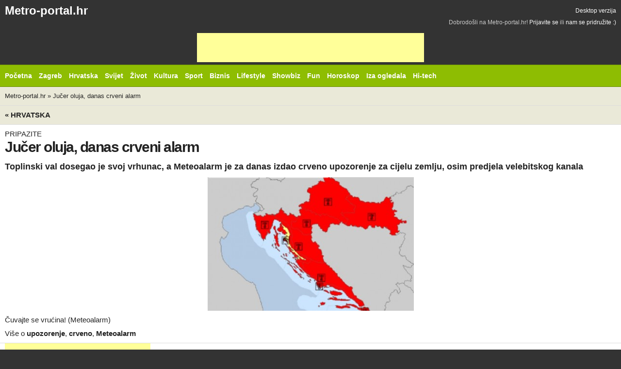

--- FILE ---
content_type: text/html
request_url: http://m.metro-portal.hr/jucer-oluja-danas-crveni-alarm/106515
body_size: 5641
content:

<!doctype html>
<!-- Conditional comment for mobile ie7 blogs.msdn.com/b/iemobile/ -->
<!--[if IEMobile 7 ]>    <html class="no-js iem7" lang="en"> <![endif]-->
<!--[if (gt IEMobile 7)|!(IEMobile)]><!--> <html class="no-js" lang="hr"> <!--<![endif]-->

<head>
    <meta charset="utf-8">

    <title>Jučer oluja, danas crveni alarm</title>
    
    <!-- Mobile viewport optimization h5bp.com/ad -->
    <meta name="HandheldFriendly" content="True">
    <meta name="MobileOptimized" content="320">
    <meta name="viewport" content="width=device-width">
    <!-- obfuscate e-mail address with css -->
    <style type="text/css">span.hideemail {display:none;}</style>

    <!-- Main Stylesheet -->
    <link rel="stylesheet" href="/css/default/mobile.css?v=27">

    <meta name="apple-mobile-web-app-capable" content="yes">
    <!-- The script prevents links from opening in mobile safari. https://gist.github.com/1042026 -->
    <script>(function(a,b,c){if(c in b&&b[c]){var d,e=a.location,f=/^(a|html)$/i;a.addEventListener("click",function(a){d=a.target;while(!f.test(d.nodeName))d=d.parentNode;"href"in d&&(d.href.indexOf("http")||~d.href.indexOf(e.host))&&(a.preventDefault(),e.href=d.href)},!1)}})(document,window.navigator,"standalone")</script>

    <!-- Mobile IE allows us to activate ClearType technology for smoothing fonts for easy reading -->
    <meta http-equiv="cleartype" content="on">

    <!-- All JavaScript at the bottom, except for Modernizr which enables HTML5 elements & feature detects -->
    <!-- <script src="/js/default/modernizr-2.5.3.js"></script> -->


    <!-- (C)2000-2010 Gemius SA - gemiusAudience / metro-portal.hr / Home Page -->
    <script type="text/javascript">
    <!--//--><![CDATA[//><!--
    var pp_gemius_identifier = 'bQpAso7hq0KhhYunRzJBhIXDfZVFAjuCJWAsWXAGUG3.e7'
    // lines below shouldn't be edited
    function gemius_pending(i) { window[i] = window[i] || function() {var x = window[i+'_pdata'] = window[i+'_pdata'] || []; x[x.length]=arguments;};};
    gemius_pending('gemius_hit'); gemius_pending('gemius_event'); gemius_pending('pp_gemius_hit'); gemius_pending('pp_gemius_event');
    (function(d,t) {try {var gt=d.createElement(t),s=d.getElementsByTagName(t)[0],l='http'+((location.protocol=='https:')?'s':''); gt.setAttribute('async','async');
    gt.setAttribute('defer','defer'); gt.src=l+'://hr.hit.gemius.pl/xgemius.js'; s.parentNode.insertBefore(gt,s);} catch (e) {}})(document,'script');
    //--><!]]>
    </script>


    <script async src="//pagead2.googlesyndication.com/pagead/js/adsbygoogle.js"></script>



</head>

<body>

<div id="container">
  <div class="header">
    <div class="header-top clearfix">
      <h1 class="site-logo">
          <a href="/"  title="Otvori početnu stranicu - mobilna verzija">Metro-portal.hr</a>      </h1>
      <a href="http://metro-portal.hr/jucer-oluja-danas-crveni-alarm/106515?m=0"  class="desktop-link">Desktop verzija</a>      <div id="join_us">
	Dobrodošli na Metro-portal.hr!
	 <a href="/users/login/#user_login"  id="loginLink" title="Prijavite se...">Prijavite se</a>	ili 
	<a href="/users/register/#user_registration"  id="registerLink" title="Registrirajte se...">nam se pridružite :)</a></div><!-- #join_us -->
     </div>

    <div class="banner" style="text-align: center;">
      <ins class="adsbygoogle"
           style="display:inline-block;width:468px;height:60px"
           data-ad-client="ca-pub-9851925040537935"
           data-ad-slot="8144188479"></ins>
      <script>
      (adsbygoogle = window.adsbygoogle || []).push({});
      </script>
    </div>

    <!-- Httpool Block MOBILE AUTOPLAY VIDEO -->
    <div class="tas-ads" tas-zone="d32d79068" tas-format="300x250"></div>
    <script type="text/javascript" async src="http://relay-hr.ads.httpool.com"></script>
    <!-- /Httpool Block -->

    <div class="header-bottom clearfix">
            <div class="site-nav">
                <select  id="site-nav-mobile"><option value="#">Rubrike &darr;</option><option  value="/"> Početna</option><option  value="/vijesti/zagreb/"> Zagreb</option><option  value="/vijesti/hrvatska/"> Hrvatska</option><option  value="/vijesti/svijet/"> Svijet</option><option  value="/vijesti/zivot/"> Život</option><option  value="/vijesti/kultura/"> Kultura</option><option  value="/vijesti/sport/"> Sport</option><option  value="/vijesti/biznis/"> Biznis</option><option  value="/vijesti/lifestyle/"> Lifestyle</option><option  value="/vijesti/spektakli/"> Showbiz</option><option  value="/vijesti/fun/"> Fun</option><option  value="/vijesti/horoskop/"> Horoskop</option><option  value="/vijesti/iza-ogledala/"> Iza ogledala</option><option  value="/vijesti/hi-tech/"> Hi-tech</option></select>                
					<ul id="site-nav-regular">
						<li class="item_53"><a href="/" ><span>Početna</span></a></li>
						<li class="item_214 parent"><a href="/vijesti/zagreb/" ><span>Zagreb</span></a></li>
						<li class="item_59 parent"><a href="/vijesti/hrvatska/" ><span>Hrvatska</span></a></li>
						<li class="item_58 parent"><a href="/vijesti/svijet/" ><span>Svijet</span></a></li>
						<li class="item_68 parent"><a href="/vijesti/zivot/" ><span>Život</span></a></li>
						<li class="item_63 parent"><a href="/vijesti/kultura/" ><span>Kultura</span></a></li>
						<li class="item_78 parent"><a href="/vijesti/sport/" ><span>Sport</span></a></li>
						<li class="item_76"><a href="/vijesti/biznis/" ><span>Biznis</span></a></li>
						<li class="item_224 parent"><a href="/vijesti/lifestyle/" ><span>Lifestyle</span></a></li>
						<li class="item_79 parent"><a href="/vijesti/spektakli/" ><span>Showbiz</span></a></li>
						<li class="item_185 parent"><a href="/vijesti/fun/" ><span>Fun</span></a></li>
						<li class="item_189 parent"><a href="/vijesti/horoskop/" ><span>Horoskop</span></a></li>
						<li class="item_54"><a href="/vijesti/iza-ogledala/" ><span>Iza ogledala</span></a></li>
						<li class="item_70 lastChild"><a href="/vijesti/hi-tech/" ><span>Hi-tech</span></a></li>
					</ul><!-- main_menu -->

            </div>
                    </div>
  </div>

    <div id="main" role="main">
                
                <div id="crumbs" class="clearfix">
            <a href="/" >Metro-portal.hr</a> &raquo; <a href="/jucer-oluja-danas-crveni-alarm/106515" >Jučer oluja, danas crveni alarm</a>        </div><!-- crumbs -->
        
                <div id="news_view" class="box article_view clearfix">

		<h5>
		<a href="/vijesti/hrvatska/"  class="mediumTitle" title="Prikaži sve vijesti iz kategorije">&laquo; Hrvatska</a>		<span class="ajax-pagination">
			<a href="/oluja-je-pocela-na-danasnji-dan/106530"  title="otvori slijedeći noviji članak u rubrici" class="previous">Sljedeća vijest</a><a href="/kobne-temperature-u-zaledju-sibenika/106482"  title="otvori slijedeći stariji članak u rubrici" class="next">Prethodna vijest</a>		</span>
		<div class="dateTop">objavljeno prije 8 godina i 7 mjeseci</div>
	</h5>
	

	<div class="article clearfix">

		
					<span class="above_title">PRIPAZITE </span>
		
		<h1>Jučer oluja, danas crveni alarm </h1>

					<h2 class="below_title">Toplinski val dosegao je svoj vrhunac, a Meteoalarm je za danas izdao crveno upozorenje za cijelu zemlju, osim predjela velebitskog kanala </h2>
		
				<div id="article_body" class="hasImageDesc">
			<div id="schmansyBox" class="clearfix plain"><div id="mainPhotoWrap">
							<div>
						<img src="http://metro-portal.hr/img/repository/2017/08/medium/meteo_alarm.jpg" id="mainImage" rel="/img/repository/2017/08/web_image/meteo_alarm.jpg" alt="Čuvajte se vrućina!" title="Čuvajte se vrućina!" />	</div>
							</div><!-- mainPhotoWrap --><div id="schmansy_title"><span> Čuvajte se vrućina! (Meteoalarm) </span></div></div><!-- schmansyBox -->			<!-- tag 1 --><div id="article_tags" class="clearfix">Više o <h4><a href="/tags/view/upozorenje" >upozorenje</a></h4>, <h4><a href="/tags/view/crveno" >crveno</a></h4>, <h4><a href="/tags/view/meteoalarm" >Meteoalarm</a></h4></div><!-- article_tags -->
			<div id="__xclaimwords_wrapper">
				                <div class="banner article_google_300">
                  <ins class="adsbygoogle"
                       style="display:inline-block;width:300px;height:250px"
                       data-ad-client="ca-pub-9851925040537935"
                       data-ad-slot="0596312511"></ins>
                  <script>
                  (adsbygoogle = window.adsbygoogle || []).push({});
                  </script>
                </div>

				
				<div class="article_text">
					<p>Danas će prevladavati <strong>sunčano te vruće i vrlo vruće vrijeme</strong>. Kako javlja DHMZ, u poslijepodnevnim satima, ponajprije u gorju, postoji vrlo mala mogućnost za lokalne nestabilnosti uz poneki pljusak i grmljavinu, koji bi mogli osvježiti te dijelove zemlje.</p>
<p>Vjetar uglavnom slab, na Jadranu ujutro mjestimice umjeren burin, potom jugozapadnjak i sjeverozapadnjak.</p>
<p>Najvi&scaron;a dnevna temperatura uglavnom između 34 i 39 &deg;C, lokalno u unutra&scaron;njosti Dalmacije i malo vi&scaron;a od 40 &deg;C.</p>
<p>Toplinski val dosegao je svoj vrhunac, a Meteoalarm je za danas izdao crveno upozorenje za cijelu zemlju, osim predjela velebitskog kanala, gdje je izdano žuto upozirenje zbog jake i pojačane bure.</p>
<p>Koliko je vrućina ekstremna, najbolje pokazuje činjenica da je Meteoalarm, sustav koji upozorava na opasne vremenske prilike, na najvi&scaron;em stupnju u cijeloj zemlji, &scaron;to znači da toplinski val može ugroziti zdravlje svih nas.</p>				</div>
			</div>

					<div id="date" class="clearfix">
				<em class="date">03.08.2017. 10:31:00</em>
			</div>
		</div><!-- article_body -->

				<div id="tools">
			

<div id="bookmarks" class="clearfix">
		<em>Objavi na</em>
		<a href="http://www.facebook.com/sharer.php?u=http://m.metro-portal.hr/jucer-oluja-danas-crveni-alarm/106515&amp;t=Jučer oluja, danas crveni alarm"  id="facebookLink" target="_blank" title="Prijavi na Facebook"><span>facebook</span></a><a href="http://twitter.com/intent/tweet?status=Upravo čitam Jučer oluja, danas crveni alarm, http://m.metro-portal.hr/news/short/106515"  id="twitterLink" target="_blank" title="Prijavi na Twitter"><span>Twitter</span></a><a href="http://www.croportal.net/submit?url=http://m.metro-portal.hr/jucer-oluja-danas-crveni-alarm/106515&amp;title=Jučer oluja, danas crveni alarm&amp;abstract="  id="croportalLink" target="_blank" title="Prijavi na Croportal.net"><span>Croportal</span></a></div>

			<div id="printEr" class="clearfix"><em>Print</em><a href="/jucer-oluja-danas-crveni-alarm/106515/print:true"  rel="nofollow" class="print_version" title="Otvori verziju prilagođenu za print"><span>print verzija</span></a></div>			<div class="clearfix" id="jumpToCommentForm"><em>Komentiraj</em><a href="#add_comment" title="Spusti se do forme za komentiranje"><span>komentiraj</span></a></div>			<div id="fontSize" class="clearfix"><em>Font</em> <a id="fontBigger"><span>povećaj</span></a> <a id="fontSmaller"><span>smanji</span></a></div>					</div><!-- tools -->
		
		
		

		
		        <div class="article_banner clearfix" style="margin-top:10px;">
    <div class="banner article_google_300">
    <ins class="adsbygoogle"
         style="display:inline-block;width:300px;height:250px"
         data-ad-client="ca-pub-9851925040537935"
         data-ad-slot="0596312511"></ins>
    <script>
    (adsbygoogle = window.adsbygoogle || []).push({});
    </script>
  </div>

</div><!-- article_banner -->
		
	</div><!-- article -->

	<b class="bottomWrap"></b>
</div><!-- news_view -->

	
<div id="comments_container">
	
		
	
	<div id="add_comment" class="box clerfix">

		<h5 class="clearfix">
			<span>
				Novi komentar
							</span>
		</h5>
		
		
		<form id="comment_form" action="/jucer-oluja-danas-crveni-alarm/106515#add_comment" method="post">
			<div id="comment_errors"></div>
			<fieldset>
			
								<div class="inlineLabels clearfix" id="unregistered_user_info1">
						<label for="comment_name">Ime <em>*</em></label>
						<input name="data[Comment][name]"  id="comment_name" class="input" size="40" value="" type="text" />						<em>nužno</em>
											</div>
					<div class="inlineLabels clearfix" id="unregistered_user_info2">
						<label for="comment_email">E-mail <em>*</em></label>
						<input name="data[Comment][email]"  id="comment_email" class="input" size="40" value="" onclick="if(this.value==''){this.value='@';}" onfocus="if(this.value==''){this.value='@';}" onblur="if(this.value=='@'){this.value='';}" type="text" />						<em>nužno</em>
											</div>
					<div class="inlineLabels clearfix" id="unregistered_user_info3">
						<label for="comment_web">Web stranica</label>
						<input name="data[Comment][web]"  id="comment_web" class="input" size="40" value="http://" type="text" />											</div>			
						
			<p><input type="hidden" name="data[Comment][83647c700b7d38852412f4f946f00c88]" value="72b44608c4b93ce9972a585d821da926" /></p><p><input type="hidden" name="data[Comment][07cc694b9b3fc636710fa08b6922c42b]" value="MTc2OTE0MzU2Ng==" /></p><p style="display:none;visibility:hidden;"><label for="email_address">Ovo polje ostavite prazno !</label><input type="text" name="data[Comment][email_address]" id="email_address" value="" /></p>
			<div class="skrivene_vrijednosti">
			<input type="hidden" name="data[Comment][content_type]"  value="News" id="CommentContentType" />			<input type="hidden" name="data[Comment][content_id]"  value="106515" id="CommentContentId" />			</div>				
				<div id="comment_body_label" class="inlineLabels clearfix">
					<label for="comment_body">Tvoj komentar</label>
					<textarea name="data[Comment][body]"  id="comment_body" rows="7" cols="80"></textarea>
									</div>
			
								<div class="blockLabels clearfix" id="unregistered_user_info4">
					<label for="comment_remember">
						<input type="checkbox" name="comment_remember" id="comment_remember" value="1"  />Zapamti podatke
					</label>
				</div>
									
				<div class="button">
					<button id="commentFormSubmit" type="submit"><span>Objavi komentar</span></button>
					
									</div>
				</fieldset>
		</form>
		<b class="bottomWrap"></b>
	</div><!-- box -->
	</div><!-- comments_container -->	
    </div>

    <div class="footer">
        <div class="footer-nav clearfix">
            <a href="#container" class="back-to-top">Natrag na vrh &uarr;</a>
            <select  id="footer-nav-mobile"><option value="#">Informacije &darr;</option><option  value="/stranice/privatnost-korisnika"> Privatnost</option><option  value="/stranice/opci-uvjeti-koristenja"> Uvjeti</option><option  value="/stranice/oglasavanje"> Oglašavanje</option><option  value="/stranice/impressum"> Impresum</option></select>            
					<ul id="footer-nav" class="clearfix">
						<li class="item_253"><a href="/stranice/privatnost-korisnika" ><span>Privatnost</span></a></li>
						<li class="item_92"><a href="/stranice/opci-uvjeti-koristenja" ><span>Uvjeti</span></a></li>
						<li class="item_94"><a href="/stranice/oglasavanje" ><span>Ogla&scaron;avanje</span></a></li>
						<li class="item_91 lastChild"><a href="/stranice/impressum" ><span>Impresum</span></a></li>
					</ul><!-- footer_menu -->

        </div>
        <span id="copyright"><b>&copy;</b> <strong>Metro portal</strong>.</span><br>
    </div>
</div> <!--! end of #container -->


<script type="text/javascript" src="/js/default/mobile.js?v=2"></script>


<script>
  (function(i,s,o,g,r,a,m){i['GoogleAnalyticsObject']=r;i[r]=i[r]||function(){
  (i[r].q=i[r].q||[]).push(arguments)},i[r].l=1*new Date();a=s.createElement(o),
  m=s.getElementsByTagName(o)[0];a.async=1;a.src=g;m.parentNode.insertBefore(a,m)
  })(window,document,'script','https://www.google-analytics.com/analytics.js','ga');

  ga('create', 'UA-3683590-1', 'auto');
  ga('send', 'pageview');

</script>
</body>
</html>


--- FILE ---
content_type: text/html; charset=utf-8
request_url: https://www.google.com/recaptcha/api2/aframe
body_size: 270
content:
<!DOCTYPE HTML><html><head><meta http-equiv="content-type" content="text/html; charset=UTF-8"></head><body><script nonce="ntTXqDC5PmG1mIZV4Zk9Pw">/** Anti-fraud and anti-abuse applications only. See google.com/recaptcha */ try{var clients={'sodar':'https://pagead2.googlesyndication.com/pagead/sodar?'};window.addEventListener("message",function(a){try{if(a.source===window.parent){var b=JSON.parse(a.data);var c=clients[b['id']];if(c){var d=document.createElement('img');d.src=c+b['params']+'&rc='+(localStorage.getItem("rc::a")?sessionStorage.getItem("rc::b"):"");window.document.body.appendChild(d);sessionStorage.setItem("rc::e",parseInt(sessionStorage.getItem("rc::e")||0)+1);localStorage.setItem("rc::h",'1769143568462');}}}catch(b){}});window.parent.postMessage("_grecaptcha_ready", "*");}catch(b){}</script></body></html>